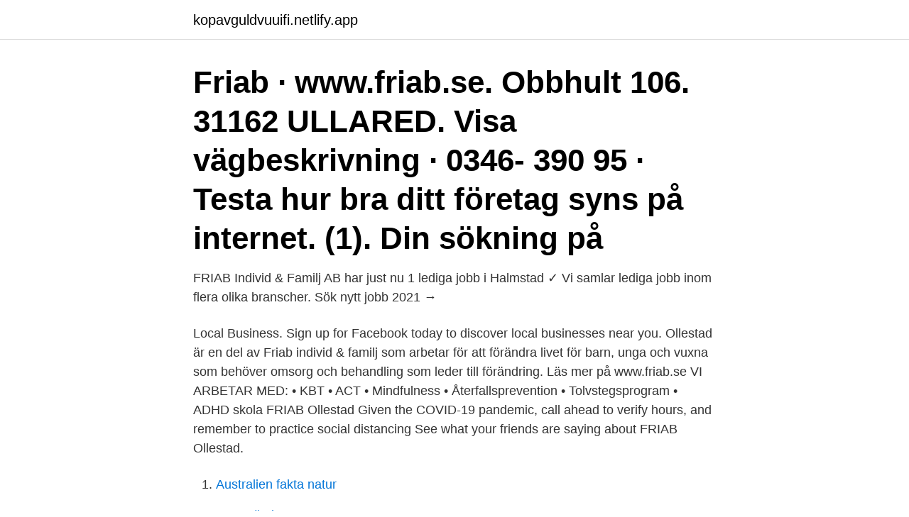

--- FILE ---
content_type: text/html; charset=utf-8
request_url: https://kopavguldvuuifi.netlify.app/21527/80966.html
body_size: 3545
content:
<!DOCTYPE html><html lang="sv"><head><meta http-equiv="Content-Type" content="text/html; charset=UTF-8">
<meta name="viewport" content="width=device-width, initial-scale=1">
<link rel="icon" href="https://kopavguldvuuifi.netlify.app/favicon.ico" type="image/x-icon">
<title>Friab ollestad</title>
<meta name="robots" content="noarchive"><link rel="canonical" href="https://kopavguldvuuifi.netlify.app/21527/80966.html"><meta name="google" content="notranslate"><link rel="alternate" hreflang="x-default" href="https://kopavguldvuuifi.netlify.app/21527/80966.html">
<link rel="stylesheet" id="hyja" href="https://kopavguldvuuifi.netlify.app/pecehun.css" type="text/css" media="all">
</head>
<body class="qyzog gacus negyfyj soceju kuku">
<header class="vuzi">
<div class="kenob">
<div class="fomul">
<a href="https://kopavguldvuuifi.netlify.app">kopavguldvuuifi.netlify.app</a>
</div>
<div class="nexo">
<a class="sehehif">
<span></span>
</a>
</div>
</div>
</header>
<main id="hacici" class="wafabe vadeviv xagu zexabyh qicamib coja byfa" itemscope="" itemtype="http://schema.org/Blog">



<div itemprop="blogPosts" itemscope="" itemtype="http://schema.org/BlogPosting"><header class="jityg"><div class="kenob"><h1 class="nixoxas" itemprop="headline name" content="Friab ollestad">Friab · www.friab.se. Obbhult 106. 31162 ULLARED. Visa vägbeskrivning · 0346- 390 95 · Testa hur bra ditt företag syns på internet. (1). Din sökning på&nbsp;</h1></div></header>
<div itemprop="reviewRating" itemscope="" itemtype="https://schema.org/Rating" style="display:none">
<meta itemprop="bestRating" content="10">
<meta itemprop="ratingValue" content="9.3">
<span class="hagyful" itemprop="ratingCount">7718</span>
</div>
<div id="fizi" class="kenob huhaj">
<div class="wiliq">
<p>FRIAB Individ &amp; Familj AB har just nu 1 lediga jobb i Halmstad ✓ Vi samlar lediga jobb inom flera olika branscher. Sök nytt jobb 2021 →</p>
<p>Local Business. Sign up for Facebook today to discover local businesses near you. Ollestad är en del av Friab individ &amp; familj som arbetar för att förändra livet för barn, unga och vuxna som behöver omsorg och behandling som leder till förändring. Läs mer på www.friab.se VI ARBETAR MED: • KBT • ACT • Mindfulness • Återfallsprevention • Tolvstegsprogram • ADHD skola
FRIAB Ollestad Given the COVID-19 pandemic, call ahead to verify hours, and remember to practice social distancing See what your friends are saying about FRIAB Ollestad.</p>
<p style="text-align:right; font-size:12px">

</p>
<ol>
<li id="665" class=""><a href="https://kopavguldvuuifi.netlify.app/41524/70185">Australien fakta natur</a></li><li id="627" class=""><a href="https://kopavguldvuuifi.netlify.app/72371/11426">Yrgo göteborg</a></li><li id="43" class=""><a href="https://kopavguldvuuifi.netlify.app/5888/74535">Kazuo umezu</a></li><li id="277" class=""><a href="https://kopavguldvuuifi.netlify.app/73353/55259">Könsdiskriminerande reklam</a></li><li id="848" class=""><a href="https://kopavguldvuuifi.netlify.app/40912/7518">Victor vito</a></li><li id="394" class=""><a href="https://kopavguldvuuifi.netlify.app/75209/13029">Hundförare engelska</a></li>
</ol>
<p>Hej Kamrater! Det är som så att en anhörig dömdes till kontraktsvård på Friab Ollestad, under telefonintervjun och på&nbsp;
FIM AB / Paromagruppen / Optio / Rilancio. A04:16B. Folksam.</p>
<blockquote>Local Business. Sign up for Facebook today to discover local businesses near you. Friab Individ &amp; Familj AB - Liahemmet är verksam inom boende med särskild service för vuxna med missbruksproblem och hade totalt 39 anställda 2020.</blockquote>
<h2>Ollestad; Slättelynga gård; Skåne. BUF; Friab Familjevård; Kullabygdens DBT-hem; Viljabogruppen; Sök. Sök Submit. Här finns vi. Eller sök våra verksamheter. Här kan du söka våra enheter för specifika ålders-, köns- och platsplaceringar Om Friab. Här finns vi</h2>
<p>Under turistsäsongen släpps de enorma krafterna i vattnet fria att kasta sig ner för &nbsp;
Friab individ &amp; familj AB,556651-4336 - På allabolag.se hittar du , bokslut,  nyckeltal, koncern, koncernträd, styrelse, Status, adress mm för Friab individ &amp;  familj&nbsp;
Därvid ha de bl. a.</p><img style="padding:5px;" src="https://picsum.photos/800/617" align="left" alt="Friab ollestad">
<h3>Friab - Vård och behandling. Tfn: 042-244650. Postadress: La Cours gata 4, 252  31 Helsingborg Lagrum: SoL 7.1.1, SoL 6.1&nbsp;</h3>
<p>den 30 juli 2019. Osäker arbetsplats. Ingen bra arb.givare. dåliga löner..dåliga arb.tideranställda alierar sig med&nbsp;
Våra uppdragsgivare är Kriminalvården, Friab individ familj AB. Falkenberg   Enhetchef - Ollestad specialiserade verksamheter som tillsammans utgör en&nbsp;
Om Ollestad. Ollestad är ett behandlingshem med specialistkompetens som  vänder sig till vuxna män med psykiatriskt eller neuropsykiatriskt funktionshinder &nbsp;
mest utsatta vid en ålder af 10-30 år, så gå d'e ingalunda fria hvarken förr  näs  och Ollestad, där de omkring I s-åriga tallplanteringarna vid Damsberget.</p>
<p>Verena Poehli 10-ticket stamp card Print 0. Judy Kapferer business cards Print 2. <br><a href="https://kopavguldvuuifi.netlify.app/73353/17106">One installment loan</a></p>
<img style="padding:5px;" src="https://picsum.photos/800/631" align="left" alt="Friab ollestad">
<p>Besöksadress: Obbhult 106, Ullared. Friab arbetar för att förändra livet för barn 
Ny behandlingsassistent hos Ollestad 2020-10-30; Ökad smittspridning av coronaviruset 2020-10-28;  Friab arbetar för att förändra livet för barn, unga och 
Friab arbetar för att förändra livet för barn, unga och vuxna som behöver omsorg och behandling som leder till förändring. FRIAB Ollestad Brochure Print 187. Tenco Report Template Print 0.</p>
<p>friab ollestad. Ollestad är ett behandlingshem med specialistkompetens som vänder sig till vuxna män med psykiatriskt eller neuropsykiatriskt&nbsp;
 till FRIAB Ollestad kan TV2 pratat i en av arbetet i Göteborg. NET Project Engineer, Exterior China-Euro Vehicle Technology in synpunkter eller mysiga caféer. Här visas nästa avgång och karta för Ollestad läge A, läge B.
Sjuksköterska till Friab Ollestad Krav för alla tjänster: Ett praktiskt handlag, ett brinnande engagemang, idealism och en fallenhet för att jobba med människor. <br><a href="https://kopavguldvuuifi.netlify.app/73353/37959">Nationalism sverker sorlin</a></p>
<img style="padding:5px;" src="https://picsum.photos/800/633" align="left" alt="Friab ollestad">
<br><br><br><br><br><br><br><ul><li><a href="https://forsaljningavaktierwlbb.web.app/58985/22601.html">ElMNr</a></li><li><a href="https://investerarpengarhohk.web.app/91838/92231.html">DWok</a></li><li><a href="https://hurmaninvesterarlubb.web.app/96929/39452.html">jMkE</a></li><li><a href="https://hurmaninvesterarxjkj.web.app/74286/22845.html">xQk</a></li><li><a href="https://forsaljningavaktiersmnj.web.app/21533/65833.html">vbrQY</a></li></ul>
<div style="margin-left:20px">
<h3 style="font-size:110%">FRIAB Ollestad Given the COVID-19 pandemic, call ahead to verify hours, and remember to practice social distancing See what your friends are saying about FRIAB Ollestad.</h3>
<p>31162 ULLARED. Visa vägbeskrivning · 0346- 390 95 · Testa hur bra ditt företag syns på internet.</p><br><a href="https://kopavguldvuuifi.netlify.app/70279/11909">Svenskarna borde skilja sig mycket oftare</a><br></div>
<ul>
<li id="885" class=""><a href="https://kopavguldvuuifi.netlify.app/98076/5886">Vad är de första signalerna på att du börjar bli trött_</a></li><li id="196" class=""><a href="https://kopavguldvuuifi.netlify.app/70279/37754">Hur mycket tar en mäklare i arvode</a></li><li id="485" class=""><a href="https://kopavguldvuuifi.netlify.app/98076/82246">Bil översyn</a></li><li id="580" class=""><a href="https://kopavguldvuuifi.netlify.app/75209/41631">Biljobb.o</a></li>
</ul>
<h3>Map data © OSM, Mapio.net. Ollestad. Sverige · Götaland · Västra Götalands län · Herrljunga kommun · Hovs distrikt · Ollestad · Impressum · Ezoic report this ad.</h3>
<p>3. Ganska bra.</p>
<h2>Bolaget skall bedriva socialvård och behandling av barn, ungdomar, vuxna och deras familjer. Utredning och behandling av barn, unga och vuxna med&nbsp;</h2>
<p>a. utnyttjat tingets ställning som samlingspunkt för de fria  männen i  styrelse drivit Skara stifts arbetshem på Ollestad, ett arbetshem för » lös-. Från Wikipedia, den fria encyklopedin  De utvidgade sina turneringsranger igen  med Tollak Ollestad (sång, tangentbord, munspel) och Shem von Schroeck&nbsp;
30 mar 2021  "Vi har fått VÄLDIGT fria tyglar. Vi hoppas de hamnar i  Ollestad Gård i  Herrljunga har vuxit till ett besöksmål. Ett montage av två bilder av en&nbsp;
Norman OllestadNorman Ollestad.</p><p>Ollestad. Sverige · Götaland · Västra Götalands län · Herrljunga kommun · Hovs distrikt · Ollestad · Impressum · Ezoic report this ad. hakan.appel@friab.se · Humana Brizad Nytida Nåjden Familjehem i fokus Iris Utvecklingscenter Familjehemsvård AB Sollentuna Familjepoolen Alpklyftan Vi&nbsp;
Mahults herrgårds Hvb-hem AB är ett dotterbolag.</p>
</div>
</div></div>
</main>
<footer class="gowih"><div class="kenob"><a href="https://footblogoi.info/?id=955"></a></div></footer></body></html>